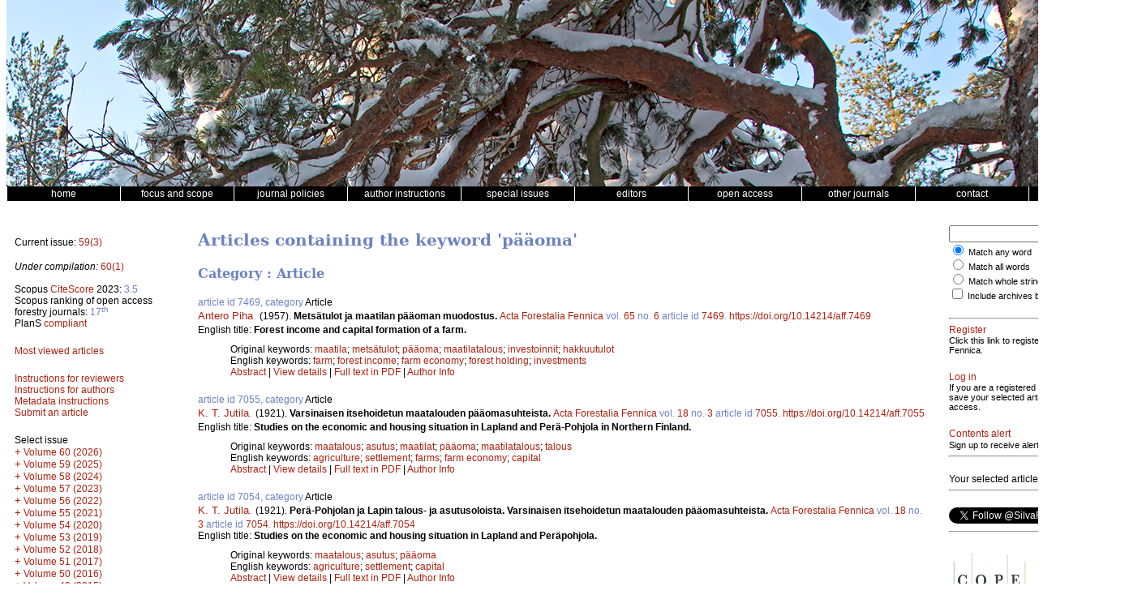

--- FILE ---
content_type: text/css
request_url: https://www.silvafennica.fi/css/silva/article.css
body_size: 224
content:
/*
div.article_index
{
	position: fixed;
	width: 180px;
	height: 600px;
	overflow-y: auto;
}
*/

div.article_index_item
{
	margin-bottom: 3px;
	margin-left: 10px;
}

div.article_index_h1
{
	font-weight: bold;
}

div.article_index_h2
{
	margin-left: 10px;
}

div.article_index_table
{
	margin-left: 10px;
	font-style: italic;
}

div.article_index_img
{
	margin-left: 10px;
	font-style: italic;
}

div.article_index_to_beginning
{
	margin-bottom: 15px;
}

img.main_image
{
	margin-left: auto;
	margin-right: auto;
	margin-top: 40px;
	display: block;
	max-width: 100%;
	height: auto;
}

img.app_image
{
	margin-left: auto;
	margin-right: auto;
	margin-top: 40px;
	display: block;
}

#raw_content
{
	width: 800px;
	margin-left: auto;
	margin-right: auto;
}

div.raw_block
{
	margin-top: 30px;
}

.article_index_link 
{
	position: relative;
	left: 5px;
}

.article_index_toggle_link 
{
	margin-left: -10px;
	margin-right: -4px;
}

